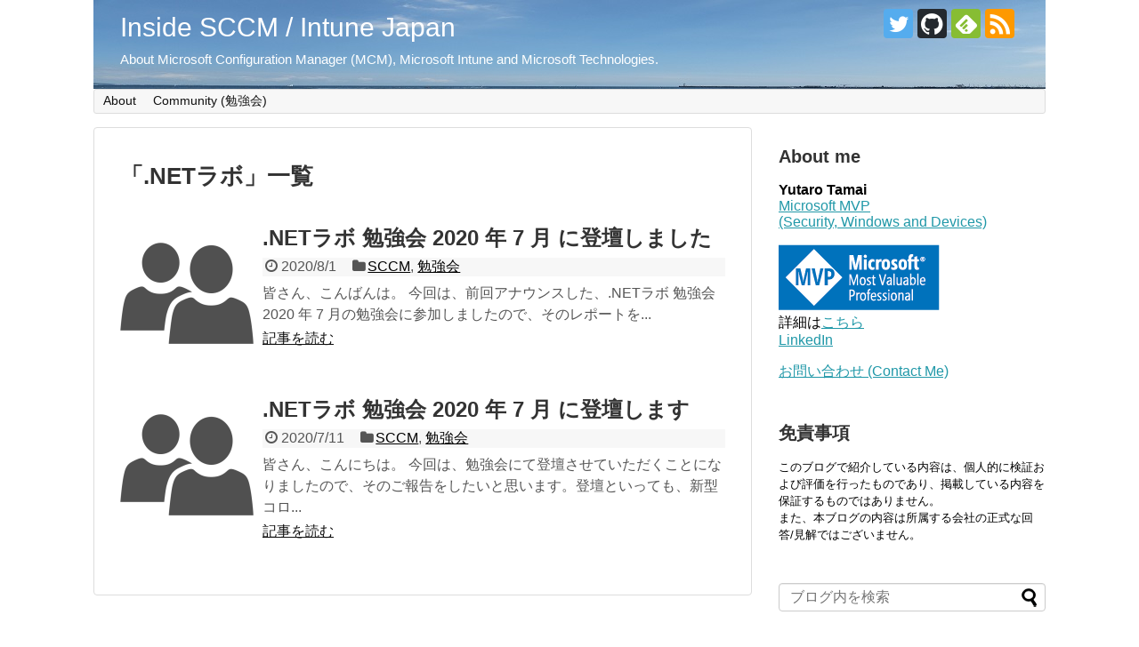

--- FILE ---
content_type: text/html; charset=UTF-8
request_url: https://sccm.jp/tag/net%E3%83%A9%E3%83%9C/
body_size: 13616
content:
<!DOCTYPE html>
<html lang="ja">
<head>
<!-- Global site tag (gtag.js) - Google Analytics -->
<script async src="https://www.googletagmanager.com/gtag/js?id=UA-79892058-1"></script>
<script>
  window.dataLayer = window.dataLayer || [];
  function gtag(){dataLayer.push(arguments);}
  gtag('js', new Date());

  gtag('config', 'UA-79892058-1');
</script>
<!-- /Global site tag (gtag.js) - Google Analytics -->
<meta name="google-site-verification" content="aWHI8-uZreMN5auhzVev-Snl4GrRc2TNCnH_dzB2Jzs" />
<meta charset="UTF-8">
  <meta name="viewport" content="width=device-width,initial-scale=1.0">
<link rel="alternate" type="application/rss+xml" title="Inside SCCM / Intune Japan RSS Feed" href="https://sccm.jp/feed/" />
<link rel="pingback" href="https://sccm.jp/wp/xmlrpc.php" />
<meta name="robots" content="noindex,follow">
<meta name="description" content="「.NETラボ」の記事一覧です。" />
<meta name="keywords" content=".NETラボ" />
<!-- OGP -->
<meta property="og:type" content="website">
<meta property="og:description" content="「.NETラボ」の記事一覧です。">
<meta property="og:title" content="  .NETラボ | Inside SCCM / Intune Japan">
<meta property="og:url" content="https://sccm.jp/tag/net%e3%83%a9%e3%83%9c/">
<meta property="og:image" content="https://sccm.jp/wp/wp-content/uploads/2016/06/Header_Picture.jpg">
<meta property="og:site_name" content="Inside SCCM / Intune Japan">
<meta property="og:locale" content="ja_JP">
<!-- /OGP -->
<!-- Twitter Card -->
<meta name="twitter:card" content="summary">
<meta name="twitter:description" content="「.NETラボ」の記事一覧です。">
<meta name="twitter:title" content="  .NETラボ | Inside SCCM / Intune Japan">
<meta name="twitter:url" content="https://sccm.jp/tag/net%e3%83%a9%e3%83%9c/">
<meta name="twitter:domain" content="sccm.jp">
<meta name="twitter:creator" content="@tamai_pc">
<meta name="twitter:site" content="@tamai_pc">
<!-- /Twitter Card -->


<!-- [BEGIN] Metadata added via All-Meta-Tags plugin by Space X-Chimp ( https://www.spacexchimp.com ) -->
<meta name='msvalidate.01' content='934B40FC85F394FB2992194E5A33D50A' />
<meta name="norton-safeweb-site-verification" content="2jdgd1-28pk9xheqv1jmze2f5oupe3-sezvepup6ewi1-qqb0aoiam287mso1-syuuzn1ruaxp7uw1cloy2e6vlpu25v22407j2byfv14ux2ygm-jk6x6exc372t1twa" />
<meta name='keywords' content='Microsoft, SCCM, Windows, ITPro, Intune, Configuration Manager, Surface' />
<!-- [END] Metadata added via All-Meta-Tags plugin by Space X-Chimp ( https://www.spacexchimp.com ) -->

<title>.NETラボ  |  Inside SCCM / Intune Japan</title>
<meta name='robots' content='max-image-preview:large' />
<!-- Jetpack Site Verification Tags -->
<link rel='dns-prefetch' href='//stats.wp.com' />
<link rel='dns-prefetch' href='//widgets.wp.com' />
<link rel='dns-prefetch' href='//s0.wp.com' />
<link rel='dns-prefetch' href='//0.gravatar.com' />
<link rel='dns-prefetch' href='//1.gravatar.com' />
<link rel='dns-prefetch' href='//2.gravatar.com' />
<link rel='preconnect' href='//i0.wp.com' />
<link rel='preconnect' href='//c0.wp.com' />
<link rel="alternate" type="application/rss+xml" title="Inside SCCM / Intune Japan &raquo; フィード" href="https://sccm.jp/feed/" />
<link rel="alternate" type="application/rss+xml" title="Inside SCCM / Intune Japan &raquo; コメントフィード" href="https://sccm.jp/comments/feed/" />
<link rel="alternate" type="application/rss+xml" title="Inside SCCM / Intune Japan &raquo; .NETラボ タグのフィード" href="https://sccm.jp/tag/net%e3%83%a9%e3%83%9c/feed/" />
<style id='wp-img-auto-sizes-contain-inline-css' type='text/css'>
img:is([sizes=auto i],[sizes^="auto," i]){contain-intrinsic-size:3000px 1500px}
/*# sourceURL=wp-img-auto-sizes-contain-inline-css */
</style>
<link rel='stylesheet' id='simplicity-style-css' href='https://sccm.jp/wp/wp-content/themes/simplicity2/style.css?ver=6.9&#038;fver=20240713085006' type='text/css' media='all' />
<link rel='stylesheet' id='responsive-style-css' href='https://sccm.jp/wp/wp-content/themes/simplicity2/css/responsive-pc.css?ver=6.9&#038;fver=20240713085006' type='text/css' media='all' />
<link rel='stylesheet' id='font-awesome-style-css' href='https://sccm.jp/wp/wp-content/themes/simplicity2/webfonts/css/font-awesome.min.css?ver=6.9&#038;fver=20240713085006' type='text/css' media='all' />
<link rel='stylesheet' id='icomoon-style-css' href='https://sccm.jp/wp/wp-content/themes/simplicity2/webfonts/icomoon/style.css?ver=6.9&#038;fver=20240713085006' type='text/css' media='all' />
<link rel='stylesheet' id='responsive-mode-style-css' href='https://sccm.jp/wp/wp-content/themes/simplicity2/responsive.css?ver=6.9&#038;fver=20240713085006' type='text/css' media='all' />
<link rel='stylesheet' id='narrow-style-css' href='https://sccm.jp/wp/wp-content/themes/simplicity2/css/narrow.css?ver=6.9&#038;fver=20240713085006' type='text/css' media='all' />
<link rel='stylesheet' id='media-style-css' href='https://sccm.jp/wp/wp-content/themes/simplicity2/css/media.css?ver=6.9&#038;fver=20240713085006' type='text/css' media='all' />
<link rel='stylesheet' id='extension-style-css' href='https://sccm.jp/wp/wp-content/themes/simplicity2/css/extension.css?ver=6.9&#038;fver=20240713085006' type='text/css' media='all' />
<style id='extension-style-inline-css' type='text/css'>
#site-title a{color:#fff}#site-description{color:#fff}ul.snsp li.twitter-page a span{background-color:#55acee}ul.snsp li.facebook-page a span{background-color:#3b5998}ul.snsp li.google-plus-page a span{background-color:#dd4b39}ul.snsp li.instagram-page a span{background-color:#3f729b}ul.snsp li.hatebu-page a span{background-color:#008fde}ul.snsp li.pinterest-page a span{background-color:#cc2127}ul.snsp li.youtube-page a span{background-color:#e52d27}ul.snsp li.flickr-page a span{background-color:#1d1d1b}ul.snsp li.github-page a span{background-color:#24292e}ul.snsp li.line-page a span{background-color:#00c300}ul.snsp li.feedly-page a span{background-color:#87bd33}ul.snsp li.push7-page a span{background-color:#eeac00}ul.snsp li.rss-page a span{background-color:#fe9900}ul.snsp li a:hover{opacity:.7}@media screen and (max-width:639px){.article br{display:block}}#h-top{background-image:url(https://sccm.jp/wp/wp-content/uploads/2016/06/Header_Picture.jpg)}
/*# sourceURL=extension-style-inline-css */
</style>
<link rel='stylesheet' id='print-style-css' href='https://sccm.jp/wp/wp-content/themes/simplicity2/css/print.css?ver=6.9&#038;fver=20240713085006' type='text/css' media='print' />
<style id='wp-emoji-styles-inline-css' type='text/css'>

	img.wp-smiley, img.emoji {
		display: inline !important;
		border: none !important;
		box-shadow: none !important;
		height: 1em !important;
		width: 1em !important;
		margin: 0 0.07em !important;
		vertical-align: -0.1em !important;
		background: none !important;
		padding: 0 !important;
	}
/*# sourceURL=wp-emoji-styles-inline-css */
</style>
<link rel='stylesheet' id='wp-block-library-css' href='https://c0.wp.com/c/6.9/wp-includes/css/dist/block-library/style.min.css' type='text/css' media='all' />
<style id='global-styles-inline-css' type='text/css'>
:root{--wp--preset--aspect-ratio--square: 1;--wp--preset--aspect-ratio--4-3: 4/3;--wp--preset--aspect-ratio--3-4: 3/4;--wp--preset--aspect-ratio--3-2: 3/2;--wp--preset--aspect-ratio--2-3: 2/3;--wp--preset--aspect-ratio--16-9: 16/9;--wp--preset--aspect-ratio--9-16: 9/16;--wp--preset--color--black: #000000;--wp--preset--color--cyan-bluish-gray: #abb8c3;--wp--preset--color--white: #ffffff;--wp--preset--color--pale-pink: #f78da7;--wp--preset--color--vivid-red: #cf2e2e;--wp--preset--color--luminous-vivid-orange: #ff6900;--wp--preset--color--luminous-vivid-amber: #fcb900;--wp--preset--color--light-green-cyan: #7bdcb5;--wp--preset--color--vivid-green-cyan: #00d084;--wp--preset--color--pale-cyan-blue: #8ed1fc;--wp--preset--color--vivid-cyan-blue: #0693e3;--wp--preset--color--vivid-purple: #9b51e0;--wp--preset--gradient--vivid-cyan-blue-to-vivid-purple: linear-gradient(135deg,rgb(6,147,227) 0%,rgb(155,81,224) 100%);--wp--preset--gradient--light-green-cyan-to-vivid-green-cyan: linear-gradient(135deg,rgb(122,220,180) 0%,rgb(0,208,130) 100%);--wp--preset--gradient--luminous-vivid-amber-to-luminous-vivid-orange: linear-gradient(135deg,rgb(252,185,0) 0%,rgb(255,105,0) 100%);--wp--preset--gradient--luminous-vivid-orange-to-vivid-red: linear-gradient(135deg,rgb(255,105,0) 0%,rgb(207,46,46) 100%);--wp--preset--gradient--very-light-gray-to-cyan-bluish-gray: linear-gradient(135deg,rgb(238,238,238) 0%,rgb(169,184,195) 100%);--wp--preset--gradient--cool-to-warm-spectrum: linear-gradient(135deg,rgb(74,234,220) 0%,rgb(151,120,209) 20%,rgb(207,42,186) 40%,rgb(238,44,130) 60%,rgb(251,105,98) 80%,rgb(254,248,76) 100%);--wp--preset--gradient--blush-light-purple: linear-gradient(135deg,rgb(255,206,236) 0%,rgb(152,150,240) 100%);--wp--preset--gradient--blush-bordeaux: linear-gradient(135deg,rgb(254,205,165) 0%,rgb(254,45,45) 50%,rgb(107,0,62) 100%);--wp--preset--gradient--luminous-dusk: linear-gradient(135deg,rgb(255,203,112) 0%,rgb(199,81,192) 50%,rgb(65,88,208) 100%);--wp--preset--gradient--pale-ocean: linear-gradient(135deg,rgb(255,245,203) 0%,rgb(182,227,212) 50%,rgb(51,167,181) 100%);--wp--preset--gradient--electric-grass: linear-gradient(135deg,rgb(202,248,128) 0%,rgb(113,206,126) 100%);--wp--preset--gradient--midnight: linear-gradient(135deg,rgb(2,3,129) 0%,rgb(40,116,252) 100%);--wp--preset--font-size--small: 13px;--wp--preset--font-size--medium: 20px;--wp--preset--font-size--large: 36px;--wp--preset--font-size--x-large: 42px;--wp--preset--spacing--20: 0.44rem;--wp--preset--spacing--30: 0.67rem;--wp--preset--spacing--40: 1rem;--wp--preset--spacing--50: 1.5rem;--wp--preset--spacing--60: 2.25rem;--wp--preset--spacing--70: 3.38rem;--wp--preset--spacing--80: 5.06rem;--wp--preset--shadow--natural: 6px 6px 9px rgba(0, 0, 0, 0.2);--wp--preset--shadow--deep: 12px 12px 50px rgba(0, 0, 0, 0.4);--wp--preset--shadow--sharp: 6px 6px 0px rgba(0, 0, 0, 0.2);--wp--preset--shadow--outlined: 6px 6px 0px -3px rgb(255, 255, 255), 6px 6px rgb(0, 0, 0);--wp--preset--shadow--crisp: 6px 6px 0px rgb(0, 0, 0);}:where(.is-layout-flex){gap: 0.5em;}:where(.is-layout-grid){gap: 0.5em;}body .is-layout-flex{display: flex;}.is-layout-flex{flex-wrap: wrap;align-items: center;}.is-layout-flex > :is(*, div){margin: 0;}body .is-layout-grid{display: grid;}.is-layout-grid > :is(*, div){margin: 0;}:where(.wp-block-columns.is-layout-flex){gap: 2em;}:where(.wp-block-columns.is-layout-grid){gap: 2em;}:where(.wp-block-post-template.is-layout-flex){gap: 1.25em;}:where(.wp-block-post-template.is-layout-grid){gap: 1.25em;}.has-black-color{color: var(--wp--preset--color--black) !important;}.has-cyan-bluish-gray-color{color: var(--wp--preset--color--cyan-bluish-gray) !important;}.has-white-color{color: var(--wp--preset--color--white) !important;}.has-pale-pink-color{color: var(--wp--preset--color--pale-pink) !important;}.has-vivid-red-color{color: var(--wp--preset--color--vivid-red) !important;}.has-luminous-vivid-orange-color{color: var(--wp--preset--color--luminous-vivid-orange) !important;}.has-luminous-vivid-amber-color{color: var(--wp--preset--color--luminous-vivid-amber) !important;}.has-light-green-cyan-color{color: var(--wp--preset--color--light-green-cyan) !important;}.has-vivid-green-cyan-color{color: var(--wp--preset--color--vivid-green-cyan) !important;}.has-pale-cyan-blue-color{color: var(--wp--preset--color--pale-cyan-blue) !important;}.has-vivid-cyan-blue-color{color: var(--wp--preset--color--vivid-cyan-blue) !important;}.has-vivid-purple-color{color: var(--wp--preset--color--vivid-purple) !important;}.has-black-background-color{background-color: var(--wp--preset--color--black) !important;}.has-cyan-bluish-gray-background-color{background-color: var(--wp--preset--color--cyan-bluish-gray) !important;}.has-white-background-color{background-color: var(--wp--preset--color--white) !important;}.has-pale-pink-background-color{background-color: var(--wp--preset--color--pale-pink) !important;}.has-vivid-red-background-color{background-color: var(--wp--preset--color--vivid-red) !important;}.has-luminous-vivid-orange-background-color{background-color: var(--wp--preset--color--luminous-vivid-orange) !important;}.has-luminous-vivid-amber-background-color{background-color: var(--wp--preset--color--luminous-vivid-amber) !important;}.has-light-green-cyan-background-color{background-color: var(--wp--preset--color--light-green-cyan) !important;}.has-vivid-green-cyan-background-color{background-color: var(--wp--preset--color--vivid-green-cyan) !important;}.has-pale-cyan-blue-background-color{background-color: var(--wp--preset--color--pale-cyan-blue) !important;}.has-vivid-cyan-blue-background-color{background-color: var(--wp--preset--color--vivid-cyan-blue) !important;}.has-vivid-purple-background-color{background-color: var(--wp--preset--color--vivid-purple) !important;}.has-black-border-color{border-color: var(--wp--preset--color--black) !important;}.has-cyan-bluish-gray-border-color{border-color: var(--wp--preset--color--cyan-bluish-gray) !important;}.has-white-border-color{border-color: var(--wp--preset--color--white) !important;}.has-pale-pink-border-color{border-color: var(--wp--preset--color--pale-pink) !important;}.has-vivid-red-border-color{border-color: var(--wp--preset--color--vivid-red) !important;}.has-luminous-vivid-orange-border-color{border-color: var(--wp--preset--color--luminous-vivid-orange) !important;}.has-luminous-vivid-amber-border-color{border-color: var(--wp--preset--color--luminous-vivid-amber) !important;}.has-light-green-cyan-border-color{border-color: var(--wp--preset--color--light-green-cyan) !important;}.has-vivid-green-cyan-border-color{border-color: var(--wp--preset--color--vivid-green-cyan) !important;}.has-pale-cyan-blue-border-color{border-color: var(--wp--preset--color--pale-cyan-blue) !important;}.has-vivid-cyan-blue-border-color{border-color: var(--wp--preset--color--vivid-cyan-blue) !important;}.has-vivid-purple-border-color{border-color: var(--wp--preset--color--vivid-purple) !important;}.has-vivid-cyan-blue-to-vivid-purple-gradient-background{background: var(--wp--preset--gradient--vivid-cyan-blue-to-vivid-purple) !important;}.has-light-green-cyan-to-vivid-green-cyan-gradient-background{background: var(--wp--preset--gradient--light-green-cyan-to-vivid-green-cyan) !important;}.has-luminous-vivid-amber-to-luminous-vivid-orange-gradient-background{background: var(--wp--preset--gradient--luminous-vivid-amber-to-luminous-vivid-orange) !important;}.has-luminous-vivid-orange-to-vivid-red-gradient-background{background: var(--wp--preset--gradient--luminous-vivid-orange-to-vivid-red) !important;}.has-very-light-gray-to-cyan-bluish-gray-gradient-background{background: var(--wp--preset--gradient--very-light-gray-to-cyan-bluish-gray) !important;}.has-cool-to-warm-spectrum-gradient-background{background: var(--wp--preset--gradient--cool-to-warm-spectrum) !important;}.has-blush-light-purple-gradient-background{background: var(--wp--preset--gradient--blush-light-purple) !important;}.has-blush-bordeaux-gradient-background{background: var(--wp--preset--gradient--blush-bordeaux) !important;}.has-luminous-dusk-gradient-background{background: var(--wp--preset--gradient--luminous-dusk) !important;}.has-pale-ocean-gradient-background{background: var(--wp--preset--gradient--pale-ocean) !important;}.has-electric-grass-gradient-background{background: var(--wp--preset--gradient--electric-grass) !important;}.has-midnight-gradient-background{background: var(--wp--preset--gradient--midnight) !important;}.has-small-font-size{font-size: var(--wp--preset--font-size--small) !important;}.has-medium-font-size{font-size: var(--wp--preset--font-size--medium) !important;}.has-large-font-size{font-size: var(--wp--preset--font-size--large) !important;}.has-x-large-font-size{font-size: var(--wp--preset--font-size--x-large) !important;}
/*# sourceURL=global-styles-inline-css */
</style>

<style id='classic-theme-styles-inline-css' type='text/css'>
/*! This file is auto-generated */
.wp-block-button__link{color:#fff;background-color:#32373c;border-radius:9999px;box-shadow:none;text-decoration:none;padding:calc(.667em + 2px) calc(1.333em + 2px);font-size:1.125em}.wp-block-file__button{background:#32373c;color:#fff;text-decoration:none}
/*# sourceURL=/wp-includes/css/classic-themes.min.css */
</style>
<link rel='stylesheet' id='jetpack_likes-css' href='https://c0.wp.com/p/jetpack/15.4/modules/likes/style.css' type='text/css' media='all' />
<script type="text/javascript" src="https://c0.wp.com/c/6.9/wp-includes/js/jquery/jquery.min.js" id="jquery-core-js"></script>
<script type="text/javascript" src="https://c0.wp.com/c/6.9/wp-includes/js/jquery/jquery-migrate.min.js" id="jquery-migrate-js"></script>
	<style>img#wpstats{display:none}</style>
		<style type="text/css">.recentcomments a{display:inline !important;padding:0 !important;margin:0 !important;}</style>
<!-- Jetpack Open Graph Tags -->
<meta property="og:type" content="website" />
<meta property="og:title" content=".NETラボ  |  Inside SCCM / Intune Japan" />
<meta property="og:url" content="https://sccm.jp/tag/net%e3%83%a9%e3%83%9c/" />
<meta property="og:site_name" content="Inside SCCM / Intune Japan" />
<meta property="og:image" content="https://i0.wp.com/sccm.jp/wp/wp-content/uploads/2016/06/cropped-System-Center-admin-console.png?fit=512%2C512&#038;ssl=1" />
<meta property="og:image:width" content="512" />
<meta property="og:image:height" content="512" />
<meta property="og:image:alt" content="" />
<meta property="og:locale" content="ja_JP" />

<!-- End Jetpack Open Graph Tags -->
<link rel="icon" href="https://i0.wp.com/sccm.jp/wp/wp-content/uploads/2016/06/cropped-System-Center-admin-console.png?fit=32%2C32&#038;ssl=1" sizes="32x32" />
<link rel="icon" href="https://i0.wp.com/sccm.jp/wp/wp-content/uploads/2016/06/cropped-System-Center-admin-console.png?fit=192%2C192&#038;ssl=1" sizes="192x192" />
<link rel="apple-touch-icon" href="https://i0.wp.com/sccm.jp/wp/wp-content/uploads/2016/06/cropped-System-Center-admin-console.png?fit=180%2C180&#038;ssl=1" />
<meta name="msapplication-TileImage" content="https://i0.wp.com/sccm.jp/wp/wp-content/uploads/2016/06/cropped-System-Center-admin-console.png?fit=270%2C270&#038;ssl=1" />
</head>
  <body data-rsssl=1 class="archive tag tag-net tag-179 wp-theme-simplicity2" itemscope itemtype="https://schema.org/WebPage">
    <div id="container">

      <!-- header -->
      <header itemscope itemtype="https://schema.org/WPHeader">
        <div id="header" class="clearfix">
          <div id="header-in">

                        <div id="h-top">
              <!-- モバイルメニュー表示用のボタン -->
<div id="mobile-menu">
  <a id="mobile-menu-toggle" href="#"><span class="fa fa-bars fa-2x"></span></a>
</div>

              <div class="alignleft top-title-catchphrase">
                <!-- サイトのタイトル -->
<p id="site-title" itemscope itemtype="https://schema.org/Organization">
  <a href="https://sccm.jp/">Inside SCCM / Intune Japan</a></p>
<!-- サイトの概要 -->
<p id="site-description">
  About Microsoft Configuration Manager (MCM), Microsoft Intune and Microsoft Technologies.</p>
              </div>

              <div class="alignright top-sns-follows">
                                <!-- SNSページ -->
<div class="sns-pages">
<p class="sns-follow-msg">フォローする</p>
<ul class="snsp">
<li class="twitter-page"><a href="//twitter.com/tamai_pc" target="_blank" title="Twitterをフォロー" rel="nofollow"><span class="icon-twitter-logo"></span></a></li><li class="github-page"><a href="//github.com/tamaiyutaro" target="_blank" title="GitHubをフォロー" rel="nofollow"><span class="icon-github-logo"></span></a></li><li class="feedly-page"><a href="//feedly.com/i/discover/sources/search/feed/https%3A%2F%2Fsccm.jp%2Fwp" target="blank" title="feedlyで更新情報を購読" rel="nofollow"><span class="icon-feedly-logo"></span></a></li><li class="rss-page"><a href="https://sccm.jp/feed/" target="_blank" title="RSSで更新情報をフォロー" rel="nofollow"><span class="icon-rss-logo"></span></a></li>  </ul>
</div>
                              </div>

            </div><!-- /#h-top -->
          </div><!-- /#header-in -->
        </div><!-- /#header -->
      </header>

      <!-- Navigation -->
<nav itemscope itemtype="https://schema.org/SiteNavigationElement">
  <div id="navi">
      	<div id="navi-in">
      <div class="menu-default-container"><ul id="menu-default" class="menu"><li id="menu-item-7167" class="menu-item menu-item-type-post_type menu-item-object-page menu-item-7167"><a href="https://sccm.jp/about/">About</a></li>
<li id="menu-item-7166" class="menu-item menu-item-type-custom menu-item-object-custom menu-item-7166"><a href="https://configmgr.connpass.com/">Community (勉強会)</a></li>
</ul></div>    </div><!-- /#navi-in -->
  </div><!-- /#navi -->
</nav>
<!-- /Navigation -->
      <!-- 本体部分 -->
      <div id="body">
        <div id="body-in" class="cf">

          
          <!-- main -->
          <main itemscope itemprop="mainContentOfPage">
            <div id="main" itemscope itemtype="https://schema.org/Blog">

  <h1 id="archive-title"><span class="archive-title-pb">「</span><span class="archive-title-text">.NETラボ</span><span class="archive-title-pa">」</span><span class="archive-title-list-text">一覧</span></h1>






<div id="list">
<!-- 記事一覧 -->
<article id="post-2448" class="entry cf entry-card post-2448 post type-post status-publish format-standard has-post-thumbnail category-sccm category-132 tag-net tag-131">
  <figure class="entry-thumb">
                  <a href="https://sccm.jp/2020/08/01/post-2448/" class="entry-image entry-image-link" title=".NETラボ 勉強会 2020 年 7 月 に登壇しました"><img width="150" height="150" src="https://i0.wp.com/sccm.jp/wp/wp-content/uploads/2019/07/User-group.png?resize=150%2C150&amp;ssl=1" class="entry-thumnail wp-post-image" alt="" decoding="async" srcset="https://i0.wp.com/sccm.jp/wp/wp-content/uploads/2019/07/User-group.png?w=512&amp;ssl=1 512w, https://i0.wp.com/sccm.jp/wp/wp-content/uploads/2019/07/User-group.png?resize=150%2C150&amp;ssl=1 150w, https://i0.wp.com/sccm.jp/wp/wp-content/uploads/2019/07/User-group.png?resize=300%2C300&amp;ssl=1 300w, https://i0.wp.com/sccm.jp/wp/wp-content/uploads/2019/07/User-group.png?resize=100%2C100&amp;ssl=1 100w, https://i0.wp.com/sccm.jp/wp/wp-content/uploads/2019/07/User-group.png?resize=320%2C320&amp;ssl=1 320w" sizes="(max-width: 150px) 100vw, 150px" /></a>
            </figure><!-- /.entry-thumb -->

  <div class="entry-card-content">
  <header>
    <h2><a href="https://sccm.jp/2020/08/01/post-2448/" class="entry-title entry-title-link" title=".NETラボ 勉強会 2020 年 7 月 に登壇しました">.NETラボ 勉強会 2020 年 7 月 に登壇しました</a></h2>
    <p class="post-meta">
            <span class="post-date"><span class="fa fa-clock-o fa-fw"></span><span class="published">2020/8/1</span></span>
      
      <span class="category"><span class="fa fa-folder fa-fw"></span><a href="https://sccm.jp/category/microsoft/sccm/" rel="category tag">SCCM</a><span class="category-separator">, </span><a href="https://sccm.jp/category/%e5%8b%89%e5%bc%b7%e4%bc%9a/" rel="category tag">勉強会</a></span>

      
      
    </p><!-- /.post-meta -->
      </header>
  <p class="entry-snippet">皆さん、こんばんは。

今回は、前回アナウンスした、.NETラボ 勉強会 2020 年 7 月の勉強会に参加しましたので、そのレポートを...</p>

    <footer>
    <p class="entry-read"><a href="https://sccm.jp/2020/08/01/post-2448/" class="entry-read-link">記事を読む</a></p>
  </footer>
  
</div><!-- /.entry-card-content -->
</article><article id="post-2418" class="entry cf entry-card post-2418 post type-post status-publish format-standard has-post-thumbnail category-sccm category-132 tag-net tag-131">
  <figure class="entry-thumb">
                  <a href="https://sccm.jp/2020/07/11/post-2418/" class="entry-image entry-image-link" title=".NETラボ 勉強会 2020 年 7 月 に登壇します"><img width="150" height="150" src="https://i0.wp.com/sccm.jp/wp/wp-content/uploads/2019/07/User-group.png?resize=150%2C150&amp;ssl=1" class="entry-thumnail wp-post-image" alt="" decoding="async" srcset="https://i0.wp.com/sccm.jp/wp/wp-content/uploads/2019/07/User-group.png?w=512&amp;ssl=1 512w, https://i0.wp.com/sccm.jp/wp/wp-content/uploads/2019/07/User-group.png?resize=150%2C150&amp;ssl=1 150w, https://i0.wp.com/sccm.jp/wp/wp-content/uploads/2019/07/User-group.png?resize=300%2C300&amp;ssl=1 300w, https://i0.wp.com/sccm.jp/wp/wp-content/uploads/2019/07/User-group.png?resize=100%2C100&amp;ssl=1 100w, https://i0.wp.com/sccm.jp/wp/wp-content/uploads/2019/07/User-group.png?resize=320%2C320&amp;ssl=1 320w" sizes="(max-width: 150px) 100vw, 150px" /></a>
            </figure><!-- /.entry-thumb -->

  <div class="entry-card-content">
  <header>
    <h2><a href="https://sccm.jp/2020/07/11/post-2418/" class="entry-title entry-title-link" title=".NETラボ 勉強会 2020 年 7 月 に登壇します">.NETラボ 勉強会 2020 年 7 月 に登壇します</a></h2>
    <p class="post-meta">
            <span class="post-date"><span class="fa fa-clock-o fa-fw"></span><span class="published">2020/7/11</span></span>
      
      <span class="category"><span class="fa fa-folder fa-fw"></span><a href="https://sccm.jp/category/microsoft/sccm/" rel="category tag">SCCM</a><span class="category-separator">, </span><a href="https://sccm.jp/category/%e5%8b%89%e5%bc%b7%e4%bc%9a/" rel="category tag">勉強会</a></span>

      
      
    </p><!-- /.post-meta -->
      </header>
  <p class="entry-snippet">皆さん、こんにちは。

今回は、勉強会にて登壇させていただくことになりましたので、そのご報告をしたいと思います。登壇といっても、新型コロ...</p>

    <footer>
    <p class="entry-read"><a href="https://sccm.jp/2020/07/11/post-2418/" class="entry-read-link">記事を読む</a></p>
  </footer>
  
</div><!-- /.entry-card-content -->
</article>  <div class="clear"></div>
</div><!-- /#list -->

  <!-- 文章下広告 -->
                  


            </div><!-- /#main -->
          </main>
        <!-- sidebar -->
<div id="sidebar" class="sidebar nwa" role="complementary">
    
  <div id="sidebar-widget">
  <!-- ウイジェット -->
  <aside id="text-6" class="widget widget_text"><h3 class="widget_title sidebar_widget_title">About me</h3>			<div class="textwidget"><p><strong>Yutaro Tamai</strong><br />
<a href="https://mvp.microsoft.com/ja-JP/MVP/profile/020f1d17-7042-ea11-a812-000d3a8cc689">Microsoft MVP<br />
(Security, Windows and Devices)</a></p>
<p><a href="https://mvp.microsoft.com/ja-jp/PublicProfile/5003637"><img loading="lazy" decoding="async" data-recalc-dims="1" class="alignnone size-full wp-image-2242" src="https://i0.wp.com/sccm.jp/wp/wp-content/uploads/2020/05/MVP_Logo_Horizontal_Preferred_Cyan300_CMYK_72ppi.png?resize=181%2C74&#038;ssl=1" alt="" width="181" height="74" /></a><br />
詳細は<a href="https://sccm.jp/about/">こちら</a><br />
<a href="http://www.linkedin.com/in/yutaro-tamai-9b594a70">LinkedIn</a></p>
<p><a href="https://forms.office.com/r/SGHW9tTVk0">お問い合わせ (Contact Me)</a></p>
</div>
		</aside><aside id="text-5" class="widget widget_text"><h3 class="widget_title sidebar_widget_title">免責事項</h3>			<div class="textwidget"><p><font size="2">このブログで紹介している内容は、個人的に検証および評価を行ったものであり、掲載している内容を保証するものではありません。<br />
また、本ブログの内容は所属する会社の正式な回答/見解ではございません。</font></p>
</div>
		</aside><aside id="search-2" class="widget widget_search"><form method="get" id="searchform" action="https://sccm.jp/">
	<input type="text" placeholder="ブログ内を検索" name="s" id="s">
	<input type="submit" id="searchsubmit" value="">
</form></aside><aside id="pages-2" class="widget widget_pages"><h3 class="widget_title sidebar_widget_title">固定ページ</h3>
			<ul>
				<li class="page_item page-item-5"><a href="https://sccm.jp/about/">About</a></li>
<li class="page_item page-item-1278"><a href="https://sccm.jp/sccm-support-kb/">SCCM Support KB</a></li>
			</ul>

			</aside>
		<aside id="recent-posts-2" class="widget widget_recent_entries">
		<h3 class="widget_title sidebar_widget_title">最近の投稿</h3>
		<ul>
											<li>
					<a href="https://sccm.jp/2026/01/04/post-7504/">Universal Print を試す</a>
									</li>
											<li>
					<a href="https://sccm.jp/2025/12/02/post-7466/">Windows LAPS とは</a>
									</li>
											<li>
					<a href="https://sccm.jp/2025/11/29/post-7436/">Windows 365 Cloud Apps を試す</a>
									</li>
											<li>
					<a href="https://sccm.jp/2025/11/18/post-7402/">Configuration Manager Current Branch 2509 がリリースされました！</a>
									</li>
											<li>
					<a href="https://sccm.jp/2025/11/06/post-7395/">Microsoft Configuration Manager のリリース頻度が年次へと変更</a>
									</li>
					</ul>

		</aside><aside id="recent-comments-2" class="widget widget_recent_comments"><h3 class="widget_title sidebar_widget_title">最近のコメント</h3><ul id="recentcomments"><li class="recentcomments"><a href="https://sccm.jp/2023/11/03/post-5581/#comment-1256">Intune を用いてデスクトップ ショートカット アイコンを配布する</a> に <span class="comment-author-link"><a href="https://sccm.jp" class="url" rel="ugc">Tamai</a></span> より</li><li class="recentcomments"><a href="https://sccm.jp/2023/11/03/post-5581/#comment-1255">Intune を用いてデスクトップ ショートカット アイコンを配布する</a> に <span class="comment-author-link">Ich</span> より</li><li class="recentcomments"><a href="https://sccm.jp/2024/11/02/post-6670/#comment-1254">Windows Server 2025 リリース</a> に <span class="comment-author-link"><a href="https://sccm.jp" class="url" rel="ugc">Tamai</a></span> より</li><li class="recentcomments"><a href="https://sccm.jp/2024/11/02/post-6670/#comment-1253">Windows Server 2025 リリース</a> に <span class="comment-author-link">2025</span> より</li><li class="recentcomments"><a href="https://sccm.jp/2023/11/05/post-5626/#comment-1251">DeviceEnroller.exe の謎に迫る Season 2</a> に <span class="comment-author-link"><a href="https://sccm.jp" class="url" rel="ugc">Tamai</a></span> より</li></ul></aside><aside id="archives-2" class="widget widget_archive"><h3 class="widget_title sidebar_widget_title">アーカイブ</h3>
			<ul>
					<li><a href='https://sccm.jp/2026/01/'>2026年1月</a></li>
	<li><a href='https://sccm.jp/2025/12/'>2025年12月</a></li>
	<li><a href='https://sccm.jp/2025/11/'>2025年11月</a></li>
	<li><a href='https://sccm.jp/2025/10/'>2025年10月</a></li>
	<li><a href='https://sccm.jp/2025/09/'>2025年9月</a></li>
	<li><a href='https://sccm.jp/2025/08/'>2025年8月</a></li>
	<li><a href='https://sccm.jp/2025/07/'>2025年7月</a></li>
	<li><a href='https://sccm.jp/2025/06/'>2025年6月</a></li>
	<li><a href='https://sccm.jp/2025/05/'>2025年5月</a></li>
	<li><a href='https://sccm.jp/2025/04/'>2025年4月</a></li>
	<li><a href='https://sccm.jp/2025/03/'>2025年3月</a></li>
	<li><a href='https://sccm.jp/2025/02/'>2025年2月</a></li>
	<li><a href='https://sccm.jp/2025/01/'>2025年1月</a></li>
	<li><a href='https://sccm.jp/2024/12/'>2024年12月</a></li>
	<li><a href='https://sccm.jp/2024/11/'>2024年11月</a></li>
	<li><a href='https://sccm.jp/2024/10/'>2024年10月</a></li>
	<li><a href='https://sccm.jp/2024/09/'>2024年9月</a></li>
	<li><a href='https://sccm.jp/2024/07/'>2024年7月</a></li>
	<li><a href='https://sccm.jp/2024/06/'>2024年6月</a></li>
	<li><a href='https://sccm.jp/2024/05/'>2024年5月</a></li>
	<li><a href='https://sccm.jp/2024/04/'>2024年4月</a></li>
	<li><a href='https://sccm.jp/2024/03/'>2024年3月</a></li>
	<li><a href='https://sccm.jp/2024/02/'>2024年2月</a></li>
	<li><a href='https://sccm.jp/2024/01/'>2024年1月</a></li>
	<li><a href='https://sccm.jp/2023/12/'>2023年12月</a></li>
	<li><a href='https://sccm.jp/2023/11/'>2023年11月</a></li>
	<li><a href='https://sccm.jp/2023/10/'>2023年10月</a></li>
	<li><a href='https://sccm.jp/2023/09/'>2023年9月</a></li>
	<li><a href='https://sccm.jp/2023/08/'>2023年8月</a></li>
	<li><a href='https://sccm.jp/2023/07/'>2023年7月</a></li>
	<li><a href='https://sccm.jp/2023/06/'>2023年6月</a></li>
	<li><a href='https://sccm.jp/2023/05/'>2023年5月</a></li>
	<li><a href='https://sccm.jp/2023/04/'>2023年4月</a></li>
	<li><a href='https://sccm.jp/2023/03/'>2023年3月</a></li>
	<li><a href='https://sccm.jp/2023/02/'>2023年2月</a></li>
	<li><a href='https://sccm.jp/2023/01/'>2023年1月</a></li>
	<li><a href='https://sccm.jp/2022/12/'>2022年12月</a></li>
	<li><a href='https://sccm.jp/2022/11/'>2022年11月</a></li>
	<li><a href='https://sccm.jp/2022/10/'>2022年10月</a></li>
	<li><a href='https://sccm.jp/2022/09/'>2022年9月</a></li>
	<li><a href='https://sccm.jp/2022/08/'>2022年8月</a></li>
	<li><a href='https://sccm.jp/2022/07/'>2022年7月</a></li>
	<li><a href='https://sccm.jp/2022/06/'>2022年6月</a></li>
	<li><a href='https://sccm.jp/2022/05/'>2022年5月</a></li>
	<li><a href='https://sccm.jp/2022/04/'>2022年4月</a></li>
	<li><a href='https://sccm.jp/2022/03/'>2022年3月</a></li>
	<li><a href='https://sccm.jp/2022/02/'>2022年2月</a></li>
	<li><a href='https://sccm.jp/2022/01/'>2022年1月</a></li>
	<li><a href='https://sccm.jp/2021/12/'>2021年12月</a></li>
	<li><a href='https://sccm.jp/2021/11/'>2021年11月</a></li>
	<li><a href='https://sccm.jp/2021/10/'>2021年10月</a></li>
	<li><a href='https://sccm.jp/2021/09/'>2021年9月</a></li>
	<li><a href='https://sccm.jp/2021/08/'>2021年8月</a></li>
	<li><a href='https://sccm.jp/2021/07/'>2021年7月</a></li>
	<li><a href='https://sccm.jp/2021/06/'>2021年6月</a></li>
	<li><a href='https://sccm.jp/2021/05/'>2021年5月</a></li>
	<li><a href='https://sccm.jp/2021/04/'>2021年4月</a></li>
	<li><a href='https://sccm.jp/2021/03/'>2021年3月</a></li>
	<li><a href='https://sccm.jp/2021/01/'>2021年1月</a></li>
	<li><a href='https://sccm.jp/2020/12/'>2020年12月</a></li>
	<li><a href='https://sccm.jp/2020/11/'>2020年11月</a></li>
	<li><a href='https://sccm.jp/2020/10/'>2020年10月</a></li>
	<li><a href='https://sccm.jp/2020/09/'>2020年9月</a></li>
	<li><a href='https://sccm.jp/2020/08/'>2020年8月</a></li>
	<li><a href='https://sccm.jp/2020/07/'>2020年7月</a></li>
	<li><a href='https://sccm.jp/2020/06/'>2020年6月</a></li>
	<li><a href='https://sccm.jp/2020/05/'>2020年5月</a></li>
	<li><a href='https://sccm.jp/2020/04/'>2020年4月</a></li>
	<li><a href='https://sccm.jp/2020/03/'>2020年3月</a></li>
	<li><a href='https://sccm.jp/2020/02/'>2020年2月</a></li>
	<li><a href='https://sccm.jp/2020/01/'>2020年1月</a></li>
	<li><a href='https://sccm.jp/2019/12/'>2019年12月</a></li>
	<li><a href='https://sccm.jp/2019/11/'>2019年11月</a></li>
	<li><a href='https://sccm.jp/2019/10/'>2019年10月</a></li>
	<li><a href='https://sccm.jp/2019/09/'>2019年9月</a></li>
	<li><a href='https://sccm.jp/2019/08/'>2019年8月</a></li>
	<li><a href='https://sccm.jp/2019/07/'>2019年7月</a></li>
	<li><a href='https://sccm.jp/2019/06/'>2019年6月</a></li>
	<li><a href='https://sccm.jp/2019/04/'>2019年4月</a></li>
	<li><a href='https://sccm.jp/2019/03/'>2019年3月</a></li>
	<li><a href='https://sccm.jp/2019/02/'>2019年2月</a></li>
	<li><a href='https://sccm.jp/2019/01/'>2019年1月</a></li>
	<li><a href='https://sccm.jp/2018/10/'>2018年10月</a></li>
	<li><a href='https://sccm.jp/2018/09/'>2018年9月</a></li>
	<li><a href='https://sccm.jp/2018/08/'>2018年8月</a></li>
	<li><a href='https://sccm.jp/2018/06/'>2018年6月</a></li>
	<li><a href='https://sccm.jp/2018/04/'>2018年4月</a></li>
	<li><a href='https://sccm.jp/2017/05/'>2017年5月</a></li>
	<li><a href='https://sccm.jp/2016/12/'>2016年12月</a></li>
	<li><a href='https://sccm.jp/2016/09/'>2016年9月</a></li>
	<li><a href='https://sccm.jp/2016/08/'>2016年8月</a></li>
	<li><a href='https://sccm.jp/2016/06/'>2016年6月</a></li>
			</ul>

			</aside><aside id="categories-2" class="widget widget_categories"><h3 class="widget_title sidebar_widget_title">カテゴリー</h3>
			<ul>
					<li class="cat-item cat-item-11"><a href="https://sccm.jp/category/microsoft/active-directory/">Active Directory</a>
</li>
	<li class="cat-item cat-item-104"><a href="https://sccm.jp/category/microsoft/dart/">DaRT</a>
</li>
	<li class="cat-item cat-item-50"><a href="https://sccm.jp/category/hardware/">Hardware</a>
</li>
	<li class="cat-item cat-item-43"><a href="https://sccm.jp/category/microsoft/intune/">Intune</a>
</li>
	<li class="cat-item cat-item-3"><a href="https://sccm.jp/category/microsoft/">Microsoft</a>
</li>
	<li class="cat-item cat-item-417"><a href="https://sccm.jp/category/microsoft/microsoft-entra/">Microsoft Entra</a>
</li>
	<li class="cat-item cat-item-18"><a href="https://sccm.jp/category/microsoft/office-365/">Office 365</a>
</li>
	<li class="cat-item cat-item-4"><a href="https://sccm.jp/category/os-%e5%b1%95%e9%96%8b/">OS 展開</a>
</li>
	<li class="cat-item cat-item-254"><a href="https://sccm.jp/category/other/">Other</a>
</li>
	<li class="cat-item cat-item-2"><a href="https://sccm.jp/category/microsoft/sccm/">SCCM</a>
</li>
	<li class="cat-item cat-item-34"><a href="https://sccm.jp/category/microsoft/scom/">SCOM</a>
</li>
	<li class="cat-item cat-item-26"><a href="https://sccm.jp/category/security/">Security</a>
</li>
	<li class="cat-item cat-item-113"><a href="https://sccm.jp/category/microsoft/surface/">Surface</a>
</li>
	<li class="cat-item cat-item-167"><a href="https://sccm.jp/category/microsoft/windows-10/">Windows 10</a>
</li>
	<li class="cat-item cat-item-212"><a href="https://sccm.jp/category/microsoft/windows-11/">Windows 11</a>
</li>
	<li class="cat-item cat-item-218"><a href="https://sccm.jp/category/microsoft/windows-365/">Windows 365</a>
</li>
	<li class="cat-item cat-item-10"><a href="https://sccm.jp/category/microsoft/windows-server/">Windows Server</a>
</li>
	<li class="cat-item cat-item-122"><a href="https://sccm.jp/category/microsoft/wsus/">WSUS</a>
</li>
	<li class="cat-item cat-item-132"><a href="https://sccm.jp/category/%e5%8b%89%e5%bc%b7%e4%bc%9a/">勉強会</a>
</li>
	<li class="cat-item cat-item-320"><a href="https://sccm.jp/category/%e7%99%bb%e5%a3%87%e6%83%85%e5%a0%b1/">登壇情報</a>
</li>
	<li class="cat-item cat-item-331"><a href="https://sccm.jp/category/%e9%81%8b%e7%94%a8/">運用</a>
</li>
			</ul>

			</aside><aside id="tag_cloud-2" class="widget widget_tag_cloud"><h3 class="widget_title sidebar_widget_title">タグ</h3><div class="tagcloud"><a href="https://sccm.jp/tag/active-directory/" class="tag-cloud-link tag-link-13 tag-link-position-1" style="font-size: 11.5pt;" aria-label="Active Directory (8個の項目)">Active Directory</a>
<a href="https://sccm.jp/tag/arm64/" class="tag-cloud-link tag-link-349 tag-link-position-2" style="font-size: 9pt;" aria-label="ARM64 (4個の項目)">ARM64</a>
<a href="https://sccm.jp/tag/configuration-manager/" class="tag-cloud-link tag-link-5 tag-link-position-3" style="font-size: 22pt;" aria-label="Configuration Manager (98個の項目)">Configuration Manager</a>
<a href="https://sccm.jp/tag/copilot-pc/" class="tag-cloud-link tag-link-386 tag-link-position-4" style="font-size: 9.8pt;" aria-label="Copilot+ PC (5個の項目)">Copilot+ PC</a>
<a href="https://sccm.jp/tag/dell/" class="tag-cloud-link tag-link-51 tag-link-position-5" style="font-size: 9pt;" aria-label="Dell (4個の項目)">Dell</a>
<a href="https://sccm.jp/tag/esu/" class="tag-cloud-link tag-link-171 tag-link-position-6" style="font-size: 9pt;" aria-label="ESU (4個の項目)">ESU</a>
<a href="https://sccm.jp/tag/gpo/" class="tag-cloud-link tag-link-15 tag-link-position-7" style="font-size: 8pt;" aria-label="GPO (3個の項目)">GPO</a>
<a href="https://sccm.jp/tag/intune/" class="tag-cloud-link tag-link-45 tag-link-position-8" style="font-size: 14pt;" aria-label="Intune (15個の項目)">Intune</a>
<a href="https://sccm.jp/tag/laps/" class="tag-cloud-link tag-link-47 tag-link-position-9" style="font-size: 11pt;" aria-label="LAPS (7個の項目)">LAPS</a>
<a href="https://sccm.jp/tag/mcm/" class="tag-cloud-link tag-link-315 tag-link-position-10" style="font-size: 10.5pt;" aria-label="MCM (6個の項目)">MCM</a>
<a href="https://sccm.jp/tag/mecm/" class="tag-cloud-link tag-link-156 tag-link-position-11" style="font-size: 12.8pt;" aria-label="MECM (11個の項目)">MECM</a>
<a href="https://sccm.jp/tag/mem/" class="tag-cloud-link tag-link-155 tag-link-position-12" style="font-size: 13.5pt;" aria-label="MEM (13個の項目)">MEM</a>
<a href="https://sccm.jp/tag/microsoft/" class="tag-cloud-link tag-link-6 tag-link-position-13" style="font-size: 13.8pt;" aria-label="Microsoft (14個の項目)">Microsoft</a>
<a href="https://sccm.jp/tag/microsoft-configuration-manager/" class="tag-cloud-link tag-link-295 tag-link-position-14" style="font-size: 11pt;" aria-label="Microsoft Configuration Manager (7個の項目)">Microsoft Configuration Manager</a>
<a href="https://sccm.jp/tag/microsoft-endpoint-configuration-manager/" class="tag-cloud-link tag-link-141 tag-link-position-15" style="font-size: 16.9pt;" aria-label="Microsoft Endpoint Configuration Manager (30個の項目)">Microsoft Endpoint Configuration Manager</a>
<a href="https://sccm.jp/tag/microsoft-endpoint-manager/" class="tag-cloud-link tag-link-140 tag-link-position-16" style="font-size: 11pt;" aria-label="Microsoft Endpoint Manager (7個の項目)">Microsoft Endpoint Manager</a>
<a href="https://sccm.jp/tag/microsoft-intune/" class="tag-cloud-link tag-link-280 tag-link-position-17" style="font-size: 18.4pt;" aria-label="Microsoft Intune (43個の項目)">Microsoft Intune</a>
<a href="https://sccm.jp/tag/microsoft-intune-suite/" class="tag-cloud-link tag-link-367 tag-link-position-18" style="font-size: 9pt;" aria-label="Microsoft Intune Suite (4個の項目)">Microsoft Intune Suite</a>
<a href="https://sccm.jp/tag/microsoft-mvp/" class="tag-cloud-link tag-link-147 tag-link-position-19" style="font-size: 9.8pt;" aria-label="Microsoft MVP (5個の項目)">Microsoft MVP</a>
<a href="https://sccm.jp/tag/microsoft-tunnel-gateway/" class="tag-cloud-link tag-link-188 tag-link-position-20" style="font-size: 9.8pt;" aria-label="Microsoft Tunnel Gateway (5個の項目)">Microsoft Tunnel Gateway</a>
<a href="https://sccm.jp/tag/osd/" class="tag-cloud-link tag-link-33 tag-link-position-21" style="font-size: 14.3pt;" aria-label="OSD (16個の項目)">OSD</a>
<a href="https://sccm.jp/tag/os-%e5%b1%95%e9%96%8b/" class="tag-cloud-link tag-link-7 tag-link-position-22" style="font-size: 12.4pt;" aria-label="OS 展開 (10個の項目)">OS 展開</a>
<a href="https://sccm.jp/tag/pass-the-hash/" class="tag-cloud-link tag-link-49 tag-link-position-23" style="font-size: 9pt;" aria-label="Pass the Hash (4個の項目)">Pass the Hash</a>
<a href="https://sccm.jp/tag/sccm/" class="tag-cloud-link tag-link-64 tag-link-position-24" style="font-size: 20.1pt;" aria-label="SCCM (63個の項目)">SCCM</a>
<a href="https://sccm.jp/tag/scugj/" class="tag-cloud-link tag-link-130 tag-link-position-25" style="font-size: 9pt;" aria-label="SCUGJ (4個の項目)">SCUGJ</a>
<a href="https://sccm.jp/tag/surface/" class="tag-cloud-link tag-link-114 tag-link-position-26" style="font-size: 15.8pt;" aria-label="Surface (23個の項目)">Surface</a>
<a href="https://sccm.jp/tag/surface-pro-10/" class="tag-cloud-link tag-link-379 tag-link-position-27" style="font-size: 9pt;" aria-label="Surface Pro 10 (4個の項目)">Surface Pro 10</a>
<a href="https://sccm.jp/tag/task-sequences/" class="tag-cloud-link tag-link-8 tag-link-position-28" style="font-size: 9.8pt;" aria-label="Task sequences (5個の項目)">Task sequences</a>
<a href="https://sccm.jp/tag/tenant-attach/" class="tag-cloud-link tag-link-154 tag-link-position-29" style="font-size: 9pt;" aria-label="Tenant Attach (4個の項目)">Tenant Attach</a>
<a href="https://sccm.jp/tag/windows-10/" class="tag-cloud-link tag-link-32 tag-link-position-30" style="font-size: 12.8pt;" aria-label="Windows 10 (11個の項目)">Windows 10</a>
<a href="https://sccm.jp/tag/windows-11/" class="tag-cloud-link tag-link-213 tag-link-position-31" style="font-size: 13.5pt;" aria-label="Windows 11 (13個の項目)">Windows 11</a>
<a href="https://sccm.jp/tag/windows-365/" class="tag-cloud-link tag-link-290 tag-link-position-32" style="font-size: 12.4pt;" aria-label="Windows 365 (10個の項目)">Windows 365</a>
<a href="https://sccm.jp/tag/windows-autopilot/" class="tag-cloud-link tag-link-287 tag-link-position-33" style="font-size: 13.8pt;" aria-label="Windows Autopilot (14個の項目)">Windows Autopilot</a>
<a href="https://sccm.jp/tag/windows-server/" class="tag-cloud-link tag-link-14 tag-link-position-34" style="font-size: 11pt;" aria-label="Windows Server (7個の項目)">Windows Server</a>
<a href="https://sccm.jp/tag/wsus/" class="tag-cloud-link tag-link-65 tag-link-position-35" style="font-size: 11.5pt;" aria-label="WSUS (8個の項目)">WSUS</a>
<a href="https://sccm.jp/tag/%e3%82%a2%e3%83%83%e3%83%97%e3%82%b0%e3%83%ac%e3%83%bc%e3%83%89/" class="tag-cloud-link tag-link-121 tag-link-position-36" style="font-size: 9pt;" aria-label="アップグレード (4個の項目)">アップグレード</a>
<a href="https://sccm.jp/tag/%e3%82%b0%e3%83%ab%e3%83%bc%e3%83%97-%e3%83%9d%e3%83%aa%e3%82%b7%e3%83%bc/" class="tag-cloud-link tag-link-12 tag-link-position-37" style="font-size: 9.8pt;" aria-label="グループ ポリシー (5個の項目)">グループ ポリシー</a>
<a href="https://sccm.jp/tag/%e3%82%bd%e3%83%95%e3%83%88%e3%82%a6%e3%82%a7%e3%82%a2%e6%9b%b4%e6%96%b0%e3%83%97%e3%83%ad%e3%82%b0%e3%83%a9%e3%83%a0/" class="tag-cloud-link tag-link-217 tag-link-position-38" style="font-size: 9.8pt;" aria-label="ソフトウェア更新プログラム (5個の項目)">ソフトウェア更新プログラム</a>
<a href="https://sccm.jp/tag/%e3%82%bd%e3%83%95%e3%83%88%e3%82%a6%e3%82%a7%e3%82%a2%e9%85%8d%e4%bf%a1/" class="tag-cloud-link tag-link-19 tag-link-position-39" style="font-size: 8pt;" aria-label="ソフトウェア配信 (3個の項目)">ソフトウェア配信</a>
<a href="https://sccm.jp/tag/%e3%83%88%e3%83%a9%e3%83%96%e3%83%ab%e3%82%b7%e3%83%a5%e3%83%bc%e3%83%86%e3%82%a3%e3%83%b3%e3%82%b0/" class="tag-cloud-link tag-link-164 tag-link-position-40" style="font-size: 11.5pt;" aria-label="トラブルシューティング (8個の項目)">トラブルシューティング</a>
<a href="https://sccm.jp/tag/%e3%83%91%e3%82%b9%e3%83%af%e3%83%bc%e3%83%89%e7%ae%a1%e7%90%86/" class="tag-cloud-link tag-link-46 tag-link-position-41" style="font-size: 9.8pt;" aria-label="パスワード管理 (5個の項目)">パスワード管理</a>
<a href="https://sccm.jp/tag/%e3%83%91%e3%83%83%e3%83%81/" class="tag-cloud-link tag-link-59 tag-link-position-42" style="font-size: 9pt;" aria-label="パッチ (4個の項目)">パッチ</a>
<a href="https://sccm.jp/tag/%e5%8b%89%e5%bc%b7%e4%bc%9a/" class="tag-cloud-link tag-link-131 tag-link-position-43" style="font-size: 16pt;" aria-label="勉強会 (24個の項目)">勉強会</a>
<a href="https://sccm.jp/tag/%e6%96%b0%e6%a9%9f%e8%83%bd/" class="tag-cloud-link tag-link-208 tag-link-position-44" style="font-size: 9.8pt;" aria-label="新機能 (5個の項目)">新機能</a>
<a href="https://sccm.jp/tag/%e6%97%a5%e6%9c%ac%e8%aa%9e/" class="tag-cloud-link tag-link-139 tag-link-position-45" style="font-size: 9pt;" aria-label="日本語 (4個の項目)">日本語</a></div>
</aside>  </div>

  
</div><!-- /#sidebar -->

        </div><!-- /#body-in -->
      </div><!-- /#body -->

      <!-- footer -->
      <footer itemscope itemtype="https://schema.org/WPFooter">
        <div id="footer" class="main-footer">
          <div id="footer-in">

            
          <div class="clear"></div>
            <div id="copyright" class="wrapper">
                            <div class="credit">
                &copy; 2016  <a href="https://sccm.jp">Inside SCCM / Intune Japan</a>.              </div>

                          </div>
        </div><!-- /#footer-in -->
        </div><!-- /#footer -->
      </footer>
      <div id="page-top">
      <a id="move-page-top"><span class="fa fa-angle-double-up fa-2x"></span></a>
  
</div>
          </div><!-- /#container -->
    <script type="speculationrules">
{"prefetch":[{"source":"document","where":{"and":[{"href_matches":"/*"},{"not":{"href_matches":["/wp/wp-*.php","/wp/wp-admin/*","/wp/wp-content/uploads/*","/wp/wp-content/*","/wp/wp-content/plugins/*","/wp/wp-content/themes/simplicity2/*","/*\\?(.+)"]}},{"not":{"selector_matches":"a[rel~=\"nofollow\"]"}},{"not":{"selector_matches":".no-prefetch, .no-prefetch a"}}]},"eagerness":"conservative"}]}
</script>
  <script>
    (function(){
        var f = document.querySelectorAll(".video-click");
        for (var i = 0; i < f.length; ++i) {
        f[i].onclick = function () {
          var iframe = this.getAttribute("data-iframe");
          this.parentElement.innerHTML = '<div class="video">' + iframe + '</div>';
        }
        }
    })();
  </script>
  <script src="https://sccm.jp/wp/wp-content/themes/simplicity2/javascript.js?ver=6.9&fver=20240713085006" defer></script>
<script type="text/javascript" id="jetpack-stats-js-before">
/* <![CDATA[ */
_stq = window._stq || [];
_stq.push([ "view", {"v":"ext","blog":"48747593","post":"0","tz":"9","srv":"sccm.jp","arch_tag":"net%E3%83%A9%E3%83%9C","arch_results":"2","j":"1:15.4"} ]);
_stq.push([ "clickTrackerInit", "48747593", "0" ]);
//# sourceURL=jetpack-stats-js-before
/* ]]> */
</script>
<script type="text/javascript" src="https://stats.wp.com/e-202603.js" id="jetpack-stats-js" defer="defer" data-wp-strategy="defer"></script>
<script id="wp-emoji-settings" type="application/json">
{"baseUrl":"https://s.w.org/images/core/emoji/17.0.2/72x72/","ext":".png","svgUrl":"https://s.w.org/images/core/emoji/17.0.2/svg/","svgExt":".svg","source":{"concatemoji":"https://sccm.jp/wp/wp-includes/js/wp-emoji-release.min.js?ver=6.9"}}
</script>
<script type="module">
/* <![CDATA[ */
/*! This file is auto-generated */
const a=JSON.parse(document.getElementById("wp-emoji-settings").textContent),o=(window._wpemojiSettings=a,"wpEmojiSettingsSupports"),s=["flag","emoji"];function i(e){try{var t={supportTests:e,timestamp:(new Date).valueOf()};sessionStorage.setItem(o,JSON.stringify(t))}catch(e){}}function c(e,t,n){e.clearRect(0,0,e.canvas.width,e.canvas.height),e.fillText(t,0,0);t=new Uint32Array(e.getImageData(0,0,e.canvas.width,e.canvas.height).data);e.clearRect(0,0,e.canvas.width,e.canvas.height),e.fillText(n,0,0);const a=new Uint32Array(e.getImageData(0,0,e.canvas.width,e.canvas.height).data);return t.every((e,t)=>e===a[t])}function p(e,t){e.clearRect(0,0,e.canvas.width,e.canvas.height),e.fillText(t,0,0);var n=e.getImageData(16,16,1,1);for(let e=0;e<n.data.length;e++)if(0!==n.data[e])return!1;return!0}function u(e,t,n,a){switch(t){case"flag":return n(e,"\ud83c\udff3\ufe0f\u200d\u26a7\ufe0f","\ud83c\udff3\ufe0f\u200b\u26a7\ufe0f")?!1:!n(e,"\ud83c\udde8\ud83c\uddf6","\ud83c\udde8\u200b\ud83c\uddf6")&&!n(e,"\ud83c\udff4\udb40\udc67\udb40\udc62\udb40\udc65\udb40\udc6e\udb40\udc67\udb40\udc7f","\ud83c\udff4\u200b\udb40\udc67\u200b\udb40\udc62\u200b\udb40\udc65\u200b\udb40\udc6e\u200b\udb40\udc67\u200b\udb40\udc7f");case"emoji":return!a(e,"\ud83e\u1fac8")}return!1}function f(e,t,n,a){let r;const o=(r="undefined"!=typeof WorkerGlobalScope&&self instanceof WorkerGlobalScope?new OffscreenCanvas(300,150):document.createElement("canvas")).getContext("2d",{willReadFrequently:!0}),s=(o.textBaseline="top",o.font="600 32px Arial",{});return e.forEach(e=>{s[e]=t(o,e,n,a)}),s}function r(e){var t=document.createElement("script");t.src=e,t.defer=!0,document.head.appendChild(t)}a.supports={everything:!0,everythingExceptFlag:!0},new Promise(t=>{let n=function(){try{var e=JSON.parse(sessionStorage.getItem(o));if("object"==typeof e&&"number"==typeof e.timestamp&&(new Date).valueOf()<e.timestamp+604800&&"object"==typeof e.supportTests)return e.supportTests}catch(e){}return null}();if(!n){if("undefined"!=typeof Worker&&"undefined"!=typeof OffscreenCanvas&&"undefined"!=typeof URL&&URL.createObjectURL&&"undefined"!=typeof Blob)try{var e="postMessage("+f.toString()+"("+[JSON.stringify(s),u.toString(),c.toString(),p.toString()].join(",")+"));",a=new Blob([e],{type:"text/javascript"});const r=new Worker(URL.createObjectURL(a),{name:"wpTestEmojiSupports"});return void(r.onmessage=e=>{i(n=e.data),r.terminate(),t(n)})}catch(e){}i(n=f(s,u,c,p))}t(n)}).then(e=>{for(const n in e)a.supports[n]=e[n],a.supports.everything=a.supports.everything&&a.supports[n],"flag"!==n&&(a.supports.everythingExceptFlag=a.supports.everythingExceptFlag&&a.supports[n]);var t;a.supports.everythingExceptFlag=a.supports.everythingExceptFlag&&!a.supports.flag,a.supports.everything||((t=a.source||{}).concatemoji?r(t.concatemoji):t.wpemoji&&t.twemoji&&(r(t.twemoji),r(t.wpemoji)))});
//# sourceURL=https://sccm.jp/wp/wp-includes/js/wp-emoji-loader.min.js
/* ]]> */
</script>
                

    
  </body>
</html>
